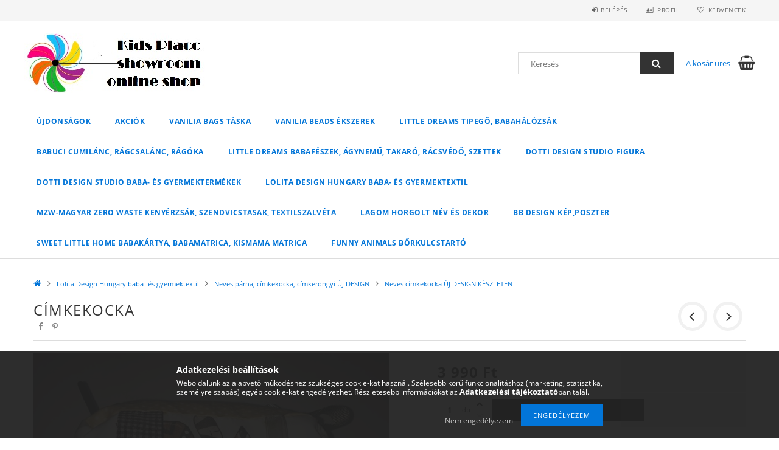

--- FILE ---
content_type: text/html; charset=UTF-8
request_url: http://kidsplacc.hu/spd/LDH_3506/Cimkekocka
body_size: 19563
content:
<!DOCTYPE html>
<html lang="hu">
<head>
    <meta content="width=device-width, initial-scale=1.0" name="viewport">
    <link rel="preload" href="http://kidsplacc.hu/!common_design/own/fonts/opensans/OpenSans-Bold.woff2" as="font" type="font/woff2" crossorigin>
    <link rel="preload" href="http://kidsplacc.hu/!common_design/own/fonts/opensans/OpenSans-Regular.woff2" as="font" type="font/woff2" crossorigin>
    <link rel="preload" href="http://kidsplacc.hu/!common_design/own/fonts/opensans/opensans.400.700.min.css" as="style">
    <link rel="stylesheet" href="http://kidsplacc.hu/!common_design/own/fonts/opensans/opensans.400.700.min.css" media="print" onload="this.media='all'">
    <noscript>
        <link rel="stylesheet" href="http://kidsplacc.hu/!common_design/own/fonts/opensans/opensans.400.700.min.css">
    </noscript>
    <meta charset="utf-8">
<meta name="description" content="Címkekocka, Kids Placc">
<meta name="robots" content="index, follow">
<meta http-equiv="X-UA-Compatible" content="IE=Edge">
<meta property="og:site_name" content="Kids Placc" />
<meta property="og:title" content="Címkekocka - Kids Placc">
<meta property="og:description" content="Címkekocka, Kids Placc">
<meta property="og:type" content="product">
<meta property="og:url" content="http://kidsplacc.hu/spd/LDH_3506/Cimkekocka">
<meta property="og:image" content="http://kidsplacc.hu/img/78736/LDH_3506/LDH_3506.jpg">
<meta name="mobile-web-app-capable" content="yes">
<meta name="apple-mobile-web-app-capable" content="yes">
<meta name="MobileOptimized" content="320">
<meta name="HandheldFriendly" content="true">

<title>Címkekocka - Kids Placc</title>


<script>
var service_type="shop";
var shop_url_main="http://kidsplacc.hu";
var actual_lang="hu";
var money_len="0";
var money_thousend=" ";
var money_dec=",";
var shop_id=78736;
var unas_design_url="http:"+"/"+"/"+"kidsplacc.hu"+"/"+"!common_design"+"/"+"base"+"/"+"001500"+"/";
var unas_design_code='001500';
var unas_base_design_code='1500';
var unas_design_ver=3;
var unas_design_subver=4;
var unas_shop_url='http://kidsplacc.hu';
var responsive="yes";
var config_plus=new Array();
config_plus['cart_redirect']=1;
config_plus['money_type']='Ft';
config_plus['money_type_display']='Ft';
var lang_text=new Array();

var UNAS = UNAS || {};
UNAS.shop={"base_url":'http://kidsplacc.hu',"domain":'kidsplacc.hu',"username":'kidsplacc.unas.hu',"id":78736,"lang":'hu',"currency_type":'Ft',"currency_code":'HUF',"currency_rate":'1',"currency_length":0,"base_currency_length":0,"canonical_url":'http://kidsplacc.hu/spd/LDH_3506/Cimkekocka'};
UNAS.design={"code":'001500',"page":'artdet'};
UNAS.api_auth="3c369579bc1891b2f2b71bf4b78b609e";
UNAS.customer={"email":'',"id":0,"group_id":0,"without_registration":0};
UNAS.shop["category_id"]="822890";
UNAS.shop["sku"]="LDH_3506";
UNAS.shop["product_id"]="200979162";
UNAS.shop["only_private_customer_can_purchase"] = false;
 

UNAS.text = {
    "button_overlay_close": `Bezár`,
    "popup_window": `Felugró ablak`,
    "list": `lista`,
    "updating_in_progress": `frissítés folyamatban`,
    "updated": `frissítve`,
    "is_opened": `megnyitva`,
    "is_closed": `bezárva`,
    "deleted": `törölve`,
    "consent_granted": `hozzájárulás megadva`,
    "consent_rejected": `hozzájárulás elutasítva`,
    "field_is_incorrect": `mező hibás`,
    "error_title": `Hiba!`,
    "product_variants": `termék változatok`,
    "product_added_to_cart": `A termék a kosárba került`,
    "product_added_to_cart_with_qty_problem": `A termékből csak [qty_added_to_cart] [qty_unit] került kosárba`,
    "product_removed_from_cart": `A termék törölve a kosárból`,
    "reg_title_name": `Név`,
    "reg_title_company_name": `Cégnév`,
    "number_of_items_in_cart": `Kosárban lévő tételek száma`,
    "cart_is_empty": `A kosár üres`,
    "cart_updated": `A kosár frissült`
};



UNAS.text["delete_from_favourites"]= `Törlés a kedvencek közül`;
UNAS.text["add_to_favourites"]= `Kedvencekhez`;






window.lazySizesConfig=window.lazySizesConfig || {};
window.lazySizesConfig.loadMode=1;
window.lazySizesConfig.loadHidden=false;

window.dataLayer = window.dataLayer || [];
function gtag(){dataLayer.push(arguments)};
gtag('js', new Date());
</script>

<script src="http://kidsplacc.hu/!common_packages/jquery/jquery-3.2.1.js?mod_time=1759314984"></script>
<script src="http://kidsplacc.hu/!common_packages/jquery/plugins/migrate/migrate.js?mod_time=1759314984"></script>
<script src="http://kidsplacc.hu/!common_packages/jquery/plugins/tippy/popper-2.4.4.min.js?mod_time=1759314984"></script>
<script src="http://kidsplacc.hu/!common_packages/jquery/plugins/tippy/tippy-bundle.umd.min.js?mod_time=1759314984"></script>
<script src="http://kidsplacc.hu/!common_packages/jquery/plugins/autocomplete/autocomplete.js?mod_time=1759314984"></script>
<script src="http://kidsplacc.hu/!common_packages/jquery/plugins/cookie/cookie.js?mod_time=1759314984"></script>
<script src="http://kidsplacc.hu/!common_packages/jquery/plugins/tools/tools-1.2.7.js?mod_time=1759314984"></script>
<script src="http://kidsplacc.hu/!common_packages/jquery/plugins/lazysizes/lazysizes.min.js?mod_time=1759314984"></script>
<script src="http://kidsplacc.hu/!common_packages/jquery/own/shop_common/exploded/common.js?mod_time=1764831093"></script>
<script src="http://kidsplacc.hu/!common_packages/jquery/own/shop_common/exploded/common_overlay.js?mod_time=1759314984"></script>
<script src="http://kidsplacc.hu/!common_packages/jquery/own/shop_common/exploded/common_shop_popup.js?mod_time=1759314984"></script>
<script src="http://kidsplacc.hu/!common_packages/jquery/own/shop_common/exploded/common_start_checkout.js?mod_time=1759314984"></script>
<script src="http://kidsplacc.hu/!common_packages/jquery/own/shop_common/exploded/design_1500.js?mod_time=1759314984"></script>
<script src="http://kidsplacc.hu/!common_packages/jquery/own/shop_common/exploded/function_change_address_on_order_methods.js?mod_time=1759314984"></script>
<script src="http://kidsplacc.hu/!common_packages/jquery/own/shop_common/exploded/function_check_password.js?mod_time=1759314984"></script>
<script src="http://kidsplacc.hu/!common_packages/jquery/own/shop_common/exploded/function_check_zip.js?mod_time=1767692285"></script>
<script src="http://kidsplacc.hu/!common_packages/jquery/own/shop_common/exploded/function_compare.js?mod_time=1759314984"></script>
<script src="http://kidsplacc.hu/!common_packages/jquery/own/shop_common/exploded/function_customer_addresses.js?mod_time=1759314984"></script>
<script src="http://kidsplacc.hu/!common_packages/jquery/own/shop_common/exploded/function_delivery_point_select.js?mod_time=1759314984"></script>
<script src="http://kidsplacc.hu/!common_packages/jquery/own/shop_common/exploded/function_favourites.js?mod_time=1759314984"></script>
<script src="http://kidsplacc.hu/!common_packages/jquery/own/shop_common/exploded/function_infinite_scroll.js?mod_time=1759314984"></script>
<script src="http://kidsplacc.hu/!common_packages/jquery/own/shop_common/exploded/function_language_and_currency_change.js?mod_time=1759314984"></script>
<script src="http://kidsplacc.hu/!common_packages/jquery/own/shop_common/exploded/function_param_filter.js?mod_time=1764233415"></script>
<script src="http://kidsplacc.hu/!common_packages/jquery/own/shop_common/exploded/function_postsale.js?mod_time=1759314984"></script>
<script src="http://kidsplacc.hu/!common_packages/jquery/own/shop_common/exploded/function_product_print.js?mod_time=1759314984"></script>
<script src="http://kidsplacc.hu/!common_packages/jquery/own/shop_common/exploded/function_product_subscription.js?mod_time=1759314984"></script>
<script src="http://kidsplacc.hu/!common_packages/jquery/own/shop_common/exploded/function_recommend.js?mod_time=1759314984"></script>
<script src="http://kidsplacc.hu/!common_packages/jquery/own/shop_common/exploded/function_saved_cards.js?mod_time=1759314984"></script>
<script src="http://kidsplacc.hu/!common_packages/jquery/own/shop_common/exploded/function_saved_filter_delete.js?mod_time=1759314984"></script>
<script src="http://kidsplacc.hu/!common_packages/jquery/own/shop_common/exploded/function_search_smart_placeholder.js?mod_time=1759314984"></script>
<script src="http://kidsplacc.hu/!common_packages/jquery/own/shop_common/exploded/function_vote.js?mod_time=1759314984"></script>
<script src="http://kidsplacc.hu/!common_packages/jquery/own/shop_common/exploded/page_cart.js?mod_time=1767791927"></script>
<script src="http://kidsplacc.hu/!common_packages/jquery/own/shop_common/exploded/page_customer_addresses.js?mod_time=1768291153"></script>
<script src="http://kidsplacc.hu/!common_packages/jquery/own/shop_common/exploded/page_order_checkout.js?mod_time=1759314984"></script>
<script src="http://kidsplacc.hu/!common_packages/jquery/own/shop_common/exploded/page_order_details.js?mod_time=1759314984"></script>
<script src="http://kidsplacc.hu/!common_packages/jquery/own/shop_common/exploded/page_order_methods.js?mod_time=1760086915"></script>
<script src="http://kidsplacc.hu/!common_packages/jquery/own/shop_common/exploded/page_order_return.js?mod_time=1759314984"></script>
<script src="http://kidsplacc.hu/!common_packages/jquery/own/shop_common/exploded/page_order_send.js?mod_time=1759314984"></script>
<script src="http://kidsplacc.hu/!common_packages/jquery/own/shop_common/exploded/page_order_subscriptions.js?mod_time=1759314984"></script>
<script src="http://kidsplacc.hu/!common_packages/jquery/own/shop_common/exploded/page_order_verification.js?mod_time=1759314984"></script>
<script src="http://kidsplacc.hu/!common_packages/jquery/own/shop_common/exploded/page_product_details.js?mod_time=1759314984"></script>
<script src="http://kidsplacc.hu/!common_packages/jquery/own/shop_common/exploded/page_product_list.js?mod_time=1759314984"></script>
<script src="http://kidsplacc.hu/!common_packages/jquery/own/shop_common/exploded/page_product_reviews.js?mod_time=1759314984"></script>
<script src="http://kidsplacc.hu/!common_packages/jquery/own/shop_common/exploded/page_reg.js?mod_time=1759314984"></script>
<script src="http://kidsplacc.hu/!common_packages/jquery/plugins/hoverintent/hoverintent.js?mod_time=1759314984"></script>
<script src="http://kidsplacc.hu/!common_packages/jquery/own/shop_tooltip/shop_tooltip.js?mod_time=1759314984"></script>
<script src="http://kidsplacc.hu/!common_packages/jquery/plugins/responsive_menu/responsive_menu-unas.js?mod_time=1759314984"></script>
<script src="http://kidsplacc.hu/!common_packages/jquery/plugins/slick/slick.js?mod_time=1759314984"></script>
<script src="http://kidsplacc.hu/!common_packages/jquery/plugins/perfectscrollbar/perfect-scrollbar.jquery.min.js?mod_time=1759314984"></script>
<script src="http://kidsplacc.hu/!common_packages/jquery/plugins/photoswipe/photoswipe.min.js?mod_time=1759314984"></script>
<script src="http://kidsplacc.hu/!common_packages/jquery/plugins/photoswipe/photoswipe-ui-default.min.js?mod_time=1759314984"></script>

<link href="http://kidsplacc.hu/!common_packages/jquery/plugins/autocomplete/autocomplete.css?mod_time=1759314984" rel="stylesheet" type="text/css">
<link href="http://kidsplacc.hu/!common_design/base/001500/css/common.css?mod_time=1763385135" rel="stylesheet" type="text/css">
<link href="http://kidsplacc.hu/!common_design/base/001500/css/page_artdet_1.css?mod_time=1759314986" rel="stylesheet" type="text/css">

<link href="http://kidsplacc.hu/spd/LDH_3506/Cimkekocka" rel="canonical">
    <link id="favicon-32x32" rel="icon" type="image/png" href="http://kidsplacc.hu/!common_design/own/image/favicon_32x32.png" sizes="32x32">
    <link id="favicon-192x192" rel="icon" type="image/png" href="http://kidsplacc.hu/!common_design/own/image/favicon_192x192.png" sizes="192x192">
            <link rel="apple-touch-icon" href="http://kidsplacc.hu/!common_design/own/image/favicon_32x32.png" sizes="32x32">
        <link rel="apple-touch-icon" href="http://kidsplacc.hu/!common_design/own/image/favicon_192x192.png" sizes="192x192">
        <script>
        var google_consent=1;
    
        gtag('consent', 'default', {
           'ad_storage': 'denied',
           'ad_user_data': 'denied',
           'ad_personalization': 'denied',
           'analytics_storage': 'denied',
           'functionality_storage': 'denied',
           'personalization_storage': 'denied',
           'security_storage': 'granted'
        });

    
        gtag('consent', 'update', {
           'ad_storage': 'denied',
           'ad_user_data': 'denied',
           'ad_personalization': 'denied',
           'analytics_storage': 'denied',
           'functionality_storage': 'denied',
           'personalization_storage': 'denied',
           'security_storage': 'granted'
        });

        </script>
    
    
    
    



    
        <style>
        
            
                .header_logo_img-container img {
                    position: absolute;
                    left: 0;
                    right: 0;
                    bottom: 0;
                    top: 0;
                }
                .header_logo_1_img-wrapper {
                    padding-top: calc(99 / 297 * 100%);
                    position: relative;
                }
                .header_logo_img-wrap-1 {
                    max-width: 100%;
                    width: 297px;
                    margin: 0 auto;
                }
                
                    @media (max-width: 1023.8px) {
                        .header_logo_1_img-wrapper {
                            padding-top: calc(99 / 297 * 100%);
                        }
                        .header_logo_img-wrap-1 {
                            width: 297px;
                        }
                    }
                
                
                    @media (max-width: 767.8px){
                        .header_logo_1_img-wrapper {
                            padding-top: calc(99 / 297 * 100%);
                        }
                        .header_logo_img-wrap-1 {
                            width: 297px;
                        }
                    }
                
                
                    @media (max-width: 479.8px){
                        .header_logo_1_img-wrapper {
                            padding-top: calc(50 / 149 * 100%);
                        }
                        .header_logo_img-wrap-1 {
                            width: 149px;
                        }
                    }
                
            
        
    </style>
    

    


</head>

<body class='design_ver3 design_subver1 design_subver2 design_subver3 design_subver4' id="ud_shop_artdet">
    <div id="fb-root"></div>
    <script>
        window.fbAsyncInit = function() {
            FB.init({
                xfbml            : true,
                version          : 'v22.0'
            });
        };
    </script>
    <script async defer crossorigin="anonymous" src="https://connect.facebook.net/hu_HU/sdk.js"></script>
    <div id="image_to_cart" style="display:none; position:absolute; z-index:100000;"></div>
<div class="overlay_common overlay_warning" id="overlay_cart_add"></div>
<script>$(document).ready(function(){ overlay_init("cart_add",{"onBeforeLoad":false}); });</script>
<div id="overlay_login_outer"></div>	
	<script>
	$(document).ready(function(){
	    var login_redir_init="";

		$("#overlay_login_outer").overlay({
			onBeforeLoad: function() {
                var login_redir_temp=login_redir_init;
                if (login_redir_act!="") {
                    login_redir_temp=login_redir_act;
                    login_redir_act="";
                }

									$.ajax({
						type: "GET",
						async: true,
						url: "http://kidsplacc.hu/shop_ajax/ajax_popup_login.php",
						data: {
							shop_id:"78736",
							lang_master:"hu",
                            login_redir:login_redir_temp,
							explicit:"ok",
							get_ajax:"1"
						},
						success: function(data){
							$("#overlay_login_outer").html(data);
							if (unas_design_ver >= 5) $("#overlay_login_outer").modal('show');
							$('#overlay_login1 input[name=shop_pass_login]').keypress(function(e) {
								var code = e.keyCode ? e.keyCode : e.which;
								if(code.toString() == 13) {		
									document.form_login_overlay.submit();		
								}	
							});	
						}
					});
								},
			top: 50,
			mask: {
	color: "#000000",
	loadSpeed: 200,
	maskId: "exposeMaskOverlay",
	opacity: 0.7
},
			closeOnClick: (config_plus['overlay_close_on_click_forced'] === 1),
			onClose: function(event, overlayIndex) {
				$("#login_redir").val("");
			},
			load: false
		});
		
			});
	function overlay_login() {
		$(document).ready(function(){
			$("#overlay_login_outer").overlay().load();
		});
	}
	function overlay_login_remind() {
        if (unas_design_ver >= 5) {
            $("#overlay_remind").overlay().load();
        } else {
            $(document).ready(function () {
                $("#overlay_login_outer").overlay().close();
                setTimeout('$("#overlay_remind").overlay().load();', 250);
            });
        }
	}

    var login_redir_act="";
    function overlay_login_redir(redir) {
        login_redir_act=redir;
        $("#overlay_login_outer").overlay().load();
    }
	</script>  
	<div class="overlay_common overlay_info" id="overlay_remind"></div>
<script>$(document).ready(function(){ overlay_init("remind",[]); });</script>

	<script>
    	function overlay_login_error_remind() {
		$(document).ready(function(){
			load_login=0;
			$("#overlay_error").overlay().close();
			setTimeout('$("#overlay_remind").overlay().load();', 250);	
		});
	}
	</script>  
	<div class="overlay_common overlay_info" id="overlay_newsletter"></div>
<script>$(document).ready(function(){ overlay_init("newsletter",[]); });</script>

<script>
function overlay_newsletter() {
    $(document).ready(function(){
        $("#overlay_newsletter").overlay().load();
    });
}
</script>
<div class="overlay_common overlay_error" id="overlay_script"></div>
<script>$(document).ready(function(){ overlay_init("script",[]); });</script>
    <script>
    $(document).ready(function() {
        $.ajax({
            type: "GET",
            url: "http://kidsplacc.hu/shop_ajax/ajax_stat.php",
            data: {master_shop_id:"78736",get_ajax:"1"}
        });
    });
    </script>
    
<div id="responsive_cat_menu"><div id="responsive_cat_menu_content"><script>var responsive_menu='$(\'#responsive_cat_menu ul\').responsive_menu({ajax_type: "GET",ajax_param_str: "cat_key|aktcat",ajax_url: "http://kidsplacc.hu/shop_ajax/ajax_box_cat.php",ajax_data: "master_shop_id=78736&lang_master=hu&get_ajax=1&type=responsive_call&box_var_name=shop_cat&box_var_already=no&box_var_responsive=yes&box_var_section=content&box_var_highlight=yes&box_var_type=normal&box_var_multilevel_id=responsive_cat_menu",menu_id: "responsive_cat_menu"});'; </script><div class="responsive_menu"><div class="responsive_menu_nav"><div class="responsive_menu_navtop"><div class="responsive_menu_back "></div><div class="responsive_menu_title ">&nbsp;</div><div class="responsive_menu_close "></div></div><div class="responsive_menu_navbottom"></div></div><div class="responsive_menu_content"><ul style="display:none;"><li><a href="http://kidsplacc.hu/shop_artspec.php?artspec=2" class="text_small">Újdonságok</a></li><li><a href="http://kidsplacc.hu/shop_artspec.php?artspec=1" class="text_small">Akciók</a></li><li><span class="ajax_param">693860|822890</span><a href="http://kidsplacc.hu/spl/693860/Vanilia-Bags-taska" class="text_small resp_clickable" onclick="return false;">Vanilia Bags táska</a></li><li><div class="next_level_arrow"></div><span class="ajax_param">883573|822890</span><a href="http://kidsplacc.hu/sct/883573/Vanilia-Beads-ekszerek" class="text_small has_child resp_clickable" onclick="return false;">Vanilia Beads ékszerek</a></li><li><div class="next_level_arrow"></div><span class="ajax_param">583557|822890</span><a href="http://kidsplacc.hu/sct/583557/Little-Dreams-tipego-babahalozsak" class="text_small has_child resp_clickable" onclick="return false;">Little Dreams tipegő, babahálózsák</a></li><li><div class="next_level_arrow"></div><span class="ajax_param">486378|822890</span><a href="http://kidsplacc.hu/sct/486378/Babuci-cumilanc-ragcsalanc-ragoka" class="text_small has_child resp_clickable" onclick="return false;">Babuci cumilánc, rágcsalánc, rágóka</a></li><li><div class="next_level_arrow"></div><span class="ajax_param">141128|822890</span><a href="http://kidsplacc.hu/sct/141128/Little-Dreams-babafeszek-agynemu-takaro-racsvedo-s" class="text_small has_child resp_clickable" onclick="return false;">Little Dreams babafészek, ágynemű, takaró, rácsvédő, szettek</a></li><li><div class="next_level_arrow"></div><span class="ajax_param">251301|822890</span><a href="http://kidsplacc.hu/sct/251301/Dotti-Design-Studio-figura" class="text_small has_child resp_clickable" onclick="return false;">Dotti Design Studio figura</a></li><li><div class="next_level_arrow"></div><span class="ajax_param">773782|822890</span><a href="http://kidsplacc.hu/sct/773782/Dotti-Design-Studio-baba-es-gyermektermekek" class="text_small has_child resp_clickable" onclick="return false;">Dotti Design Studio baba- és gyermektermékek</a></li><li class="active_menu"><div class="next_level_arrow"></div><span class="ajax_param">169904|822890</span><a href="http://kidsplacc.hu/sct/169904/Lolita-Design-Hungary-baba-es-gyermektextil" class="text_small has_child resp_clickable" onclick="return false;">Lolita Design Hungary baba- és gyermektextil</a></li><li><div class="next_level_arrow"></div><span class="ajax_param">779327|822890</span><a href="http://kidsplacc.hu/sct/779327/MZW-Magyar-Zero-Waste-kenyerzsak-szendvicstasak-te" class="text_small has_child resp_clickable" onclick="return false;">MZW-Magyar Zero Waste kenyérzsák, szendvicstasak, textilszalvéta</a></li><li><span class="ajax_param">392620|822890</span><a href="http://kidsplacc.hu/spl/392620/Lagom-horgolt-nev-es-dekor" class="text_small resp_clickable" onclick="return false;">Lagom horgolt név és dekor</a></li><li><div class="next_level_arrow"></div><span class="ajax_param">265579|822890</span><a href="http://kidsplacc.hu/sct/265579/BB-Design-kepposzter" class="text_small has_child resp_clickable" onclick="return false;">BB Design kép,poszter</a></li><li><span class="ajax_param">497100|822890</span><a href="http://kidsplacc.hu/spl/497100/Sweet-Little-Home-babakartya-babamatrica-kismama-m" class="text_small resp_clickable" onclick="return false;">Sweet Little Home babakártya, babamatrica, kismama matrica</a></li><li><span class="ajax_param">532791|822890</span><a href="http://kidsplacc.hu/spl/532791/Funny-Animals-borkulcstarto" class="text_small resp_clickable" onclick="return false;">Funny Animals bőrkulcstartó</a></li></ul></div></div></div></div>

<div id="container">
	

    <div id="header">
    	<div id="header_top">
        	<div id="header_top_wrap" class="row">
                <div id="money_lang" class="col-sm-4">                  
                    <div id="lang"></div>
                    <div id="money"></div>
                    <div class="clear_fix"></div>
                </div>
                <div class="col-sm-2"></div>
                <div id="header_menu" class="col-sm-6">
                	<ul class="list-inline">
	                    <li class="list-inline-item login">
    
        
            
                <script>
                    function overlay_login() {
                        $(document).ready(function(){
                            $("#overlay_login_outer").overlay().load();
                        });
                    }
                </script>
                <a href="javascript:overlay_login();" class="menu_login">Belépés</a>
            

            
        

        

        

        

    
</li>
        	            <li class="list-inline-item profil"><a href="http://kidsplacc.hu/shop_order_track.php">Profil</a></li>
                        <li class="list-inline-item fav"><a href="http://kidsplacc.hu/shop_order_track.php?tab=favourites">Kedvencek</a></li>
                        <li class="list-inline-item saved_filters"></li>
                        <li class="list-inline-item compare"></li>
                    </ul>
                </div>
                <div class="clear_fix"></div>
        	</div>
        </div>
        
    	<div id="header_content">
        	<div id="header_content_wrap">
                <div id="logo">



    

    
        <div id="header_logo_img" class="js-element header_logo_img-container" data-element-name="header_logo">
            
                
                    <div class="header_logo_img-wrap header_logo_img-wrap-1">
                        <div class="header_logo_1_img-wrapper">
                            <a href="http://kidsplacc.hu/">
                            <picture>
                                
                                <source media="(max-width: 479.8px)" srcset="http://kidsplacc.hu/!common_design/custom/kidsplacc.unas.hu/element/layout_hu_header_logo-300x100_1_small.jpg?time=1642529080, http://kidsplacc.hu/!common_design/custom/kidsplacc.unas.hu/element/layout_hu_header_logo-300x100_1_small_retina.jpg?time=1642529080 2x">
                                <source media="(max-width: 767.8px)" srcset="http://kidsplacc.hu/!common_design/custom/kidsplacc.unas.hu/element/layout_hu_header_logo-300x100_1_default.jpg?time=1642529080, http://kidsplacc.hu/!common_design/custom/kidsplacc.unas.hu/element/layout_hu_header_logo-300x100_1_default_retina.jpg?time=1642529080 2x">
                                <source media="(max-width: 1023.8px)" srcset="http://kidsplacc.hu/!common_design/custom/kidsplacc.unas.hu/element/layout_hu_header_logo-300x100_1_default.jpg?time=1642529080, http://kidsplacc.hu/!common_design/custom/kidsplacc.unas.hu/element/layout_hu_header_logo-300x100_1_default_retina.jpg?time=1642529080 2x">
                                <img fetchpriority="high" width="297" height="99"
                                     src="http://kidsplacc.hu/!common_design/custom/kidsplacc.unas.hu/element/layout_hu_header_logo-300x100_1_default.jpg?time=1642529080" alt="Kids Placc"
                                     
                                     srcset="http://kidsplacc.hu/!common_design/custom/kidsplacc.unas.hu/element/layout_hu_header_logo-300x100_1_default_retina.jpg?time=1642529080 2x"
                                     
                                >
                            </picture>
                            </a>
                        </div>
                    </div>
                
                
            
        </div>
    

</div>
                <div id="header_banner"></div>
                <div id="header_content_right">
	                <div id="search"><div id="box_search_content" class="box_content browser-is-chrome">
    <form name="form_include_search" id="form_include_search" action="http://kidsplacc.hu/shop_search.php" method="get">
        <div class="box_search_field">
            <input data-stay-visible-breakpoint="1000" name="search" id="box_search_input" type="text" pattern=".{3,100}"
                   maxlength="100" class="text_small ac_input js-search-input" title="Hosszabb kereső kifejezést írjon be!"
                   placeholder="Keresés" autocomplete="off"
                   required
            >
        </div>
        <button class="box_search_button fa fa-search" type="submit" title="Keresés"></button>
    </form>
</div>
<script>
/* CHECK SEARCH INPUT CONTENT  */
function checkForInput(element) {
    let thisEl = $(element);
    let tmpval = thisEl.val();
    thisEl.toggleClass('not-empty', tmpval.length >= 1);
    thisEl.toggleClass('search-enable', tmpval.length >= 3);
}
/* CHECK SEARCH INPUT CONTENT  */
$('#box_search_input').on('blur change keyup', function() {
    checkForInput(this);
});
</script>
<script>
    $(document).ready(function(){
        $(document).on('smartSearchInputLoseFocus', function(){
            if ($('.js-search-smart-autocomplete').length>0) {
                setTimeout(function () {
                    let height = $(window).height() - ($('.js-search-smart-autocomplete').offset().top - $(window).scrollTop()) - 20;
                    $('.search-smart-autocomplete').css('max-height', height + 'px');
                }, 300);
            }
        });
    });
</script></div>
                    <div id="cart"><div id='box_cart_content' class='box_content'>




<div id="box_cart_content_full">
    <div class='box_cart_item'>
        <a href="http://kidsplacc.hu/shop_cart.php">
    
                
    
                
                    <span class='box_cart_empty'>A kosár üres</span>
                    
                
    
        </a>
    </div>
    
    	
    
</div>


<div class="box_cart_itemlist">
    
    <div class="box_cart_itemlist_list">
        
    </div>
    
    
    <div class="box_cart_sum_row">
        
            <div class='box_cart_price_label'>Összesen:</div>
        
        
            <div class='box_cart_price'><span class='text_color_fault'>0 Ft</span></div>
        
        <div class='clear_fix'></div>
	</div>

    
    <div class='box_cart_button'><input name="Button" type="button" value="Megrendelés" onclick="location.href='http://kidsplacc.hu/shop_cart.php'"></div>
    
    
</div>



</div>


    <script>
        $("#box_cart_content_full").click(function() {
            document.location.href="http://kidsplacc.hu/shop_cart.php";
        });
		$(document).ready (function() {
			$('#cart').hoverIntent({
                over: function () {
                    $(this).find('.box_cart_itemlist').stop(true).slideDown(400, function () {
                        $('.box_cart_itemlist_list').perfectScrollbar();
                    });
                },
                out: function () {
                    $(this).find('.box_cart_itemlist').slideUp(400);
                },
                interval: 100,
                sensitivity: 6,
                timeout: 1000
            });
		});
    </script>
</div>
                </div>
                <div class="clear_fix"></div>
        	</div>
        </div>	
        
        <div id="header_bottom">
        	<div id="header_bottom_wrap">
            	<ul id="mainmenu">
                	
<li class="catmenu_spec" data-id="new">
    <a href="http://kidsplacc.hu/shop_artspec.php?artspec=2">Újdonságok</a>

    
</li>

<li class="catmenu_spec" data-id="akcio">
    <a href="http://kidsplacc.hu/shop_artspec.php?artspec=1">Akciók</a>

    
</li>

<li data-id="693860">
    <a href="http://kidsplacc.hu/spl/693860/Vanilia-Bags-taska">Vanilia Bags táska</a>

    
</li>

<li data-id="883573">
    <a href="http://kidsplacc.hu/sct/883573/Vanilia-Beads-ekszerek">Vanilia Beads ékszerek</a>

    
	<div class="catmenu_lvl2_outer">
        <ul class="catmenu_lvl2 ">
        	
	
	<li data-id="100069">
    	<a href="http://kidsplacc.hu/spl/100069/Asvanykarkoto">Ásványkarkötő </a>
		
	</li>
	
	<li data-id="221778">
    	<a href="http://kidsplacc.hu/spl/221778/Asvanykarkoto-charmmal">Ásványkarkötő charmmal</a>
		
	</li>
	
	<li data-id="778208">
    	<a href="http://kidsplacc.hu/spl/778208/Asvanykarkoto-strasszal">Ásványkarkötő strasszal</a>
		
	</li>
	
	<li data-id="553548">
    	<a href="http://kidsplacc.hu/spl/553548/Asvanykarkoto-femdisszel">Ásványkarkötő fémdísszel</a>
		
	</li>
	
	<li data-id="815766">
    	<a href="http://kidsplacc.hu/spl/815766/Asvanykarkoto-gyermekeknek">Ásványkarkötő gyermekeknek</a>
		
	</li>
	
	<li data-id="734128">
    	<a href="http://kidsplacc.hu/spl/734128/Preciosa-gyongyos-nyaklanc">Preciosa gyöngyös nyaklánc</a>
		
	</li>
	
	<li data-id="181791">
    	<a href="http://kidsplacc.hu/spl/181791/Preciosa-gyongyos-nyaklanc-fulbevalo-ekszerszett">Preciosa gyöngyös nyaklánc fülbevaló ékszerszett</a>
		
	</li>
	
	<li data-id="919640">
    	<a href="http://kidsplacc.hu/spl/919640/Preciosa-gyongyos-karkoto">Preciosa gyöngyös karkötő</a>
		
	</li>
	
	<li data-id="471360">
    	<a href="http://kidsplacc.hu/spl/471360/Preciosa-gyongy-karkoto-fulbevalo-ekszerszett">Preciosa gyöngy karkötő fülbevaló ékszerszett</a>
		
	</li>
	
	<li data-id="989248">
    	<a href="http://kidsplacc.hu/spl/989248/Preciosa-gyongyos-fulbevalo">Preciosa gyöngyös fülbevaló</a>
		
	</li>
	

        </ul>
        
	</div>
    
</li>

<li data-id="583557">
    <a href="http://kidsplacc.hu/sct/583557/Little-Dreams-tipego-babahalozsak">Little Dreams tipegő, babahálózsák</a>

    
	<div class="catmenu_lvl2_outer">
        <ul class="catmenu_lvl2 ">
        	
	
	<li data-id="935153">
    	<a href="http://kidsplacc.hu/spl/935153/Atmeneti-tipego-alvozsak">Átmeneti tipegő, alvózsák</a>
		
	</li>
	
	<li data-id="933899">
    	<a href="http://kidsplacc.hu/spl/933899/Vastag-tipego-alvozsak">Vastag tipegő, alvózsák</a>
		
	</li>
	
	<li data-id="228171">
    	<a href="http://kidsplacc.hu/spl/228171/Extra-vastag-tipego-alvozsak">Extra vastag tipegő, alvózsák</a>
		
	</li>
	
	<li data-id="435744">
    	<a href="http://kidsplacc.hu/spl/435744/Vastag-babahalozsak">Vastag babahálózsák</a>
		
	</li>
	
	<li data-id="623699">
    	<a href="http://kidsplacc.hu/spl/623699/Extra-vastag-babahalozsak">Extra vastag babahálózsák</a>
		
	</li>
	

        </ul>
        
	</div>
    
</li>

<li data-id="486378">
    <a href="http://kidsplacc.hu/sct/486378/Babuci-cumilanc-ragcsalanc-ragoka">Babuci cumilánc, rágcsalánc, rágóka</a>

    
	<div class="catmenu_lvl2_outer">
        <ul class="catmenu_lvl2 ">
        	
	
	<li data-id="422712">
    	<a href="http://kidsplacc.hu/spl/422712/Cumi-es-ragcsalanc-rendelheto-neves-kivitelben">Cumi-és rágcsalánc rendelhető neves kivitelben</a>
		
	</li>
	
	<li data-id="141809">
    	<a href="http://kidsplacc.hu/spl/141809/Cumi-es-ragcsalanc-nev-nelkuli-kivitelben">Cumi- és rágcsalánc név nélküli kivitelben</a>
		
	</li>
	
	<li data-id="838638">
    	<a href="http://kidsplacc.hu/spl/838638/Szilikonragoka-es-cumiadapter">Szilikonrágóka és cumiadapter</a>
		
	</li>
	
	<li data-id="487496">
    	<a href="http://kidsplacc.hu/spl/487496/Szilikon-maroklanc">Szilikon maroklánc</a>
		
	</li>
	
	<li data-id="666243">
    	<a href="http://kidsplacc.hu/spl/666243/Hajpant">Hajpánt</a>
		
	</li>
	
	<li data-id="688479">
    	<a href="http://kidsplacc.hu/spl/688479/Szulinapi-body">Szülinapi body</a>
		
	</li>
	

        </ul>
        
	</div>
    
</li>

<li data-id="141128">
    <a href="http://kidsplacc.hu/sct/141128/Little-Dreams-babafeszek-agynemu-takaro-racsvedo-s">Little Dreams babafészek, ágynemű, takaró, rácsvédő, szettek</a>

    
	<div class="catmenu_lvl2_outer">
        <ul class="catmenu_lvl2 ">
        	
	
	<li data-id="859488">
    	<a href="http://kidsplacc.hu/sct/859488/Takaropledhalozsak">Takaró,pléd,hálózsák</a>
		


<ul class="catmenu_lvl3"> 
	
	<li data-id="910292">
    	<a href="http://kidsplacc.hu/spl/910292/Minky-okotex-pamut-takaro">Minky-ökotex pamut takaró</a>
	</li>
	
	<li data-id="746681">
    	<a href="http://kidsplacc.hu/spl/746681/Nyari-tetra-takaro">Nyári tetra takaró</a>
	</li>
	
	<li data-id="870784">
    	<a href="http://kidsplacc.hu/spl/870784/Nyari-gauze-vekony-takaro">Nyári gauze vékony takaró</a>
	</li>
	
	<li data-id="135818">
    	<a href="http://kidsplacc.hu/spl/135818/Wellsoft-pamut-takaro">Wellsoft-pamut takaró</a>
	</li>
	
	<li data-id="753900">
    	<a href="http://kidsplacc.hu/spl/753900/Bambino-takaro">Bambino takaró</a>
	</li>
	
    
    <li class="catmenu_more"><a href="http://kidsplacc.hu/sct/859488/Takaropledhalozsak">Több</a></li>
    

</ul>

	</li>
	
	<li data-id="153333">
    	<a href="http://kidsplacc.hu/sct/153333/Babafeszek-racsvedo-baldachin">Babafészek, rácsvédő, baldachin</a>
		


<ul class="catmenu_lvl3"> 
	
	<li data-id="250512">
    	<a href="http://kidsplacc.hu/spl/250512/Racsvedo-szoptatos-parna-szoptatos-kezparna">Rácsvédő, szoptatós párna, szoptatós kézpárna</a>
	</li>
	
	<li data-id="285336">
    	<a href="http://kidsplacc.hu/spl/285336/Babaszobaszettek">Babaszobaszettek</a>
	</li>
	
	<li data-id="427153">
    	<a href="http://kidsplacc.hu/spl/427153/Babafeszek">Babafészek</a>
	</li>
	
    

</ul>

	</li>
	
	<li data-id="237450">
    	<a href="http://kidsplacc.hu/sct/237450/Agynemu-szett-paplan-parna-szett">Ágynemű szett, paplan-párna szett</a>
		


<ul class="catmenu_lvl3"> 
	
	<li data-id="727460">
    	<a href="http://kidsplacc.hu/spl/727460/Kisgyermek-agynemuszett">Kisgyermek ágyneműszett</a>
	</li>
	
	<li data-id="325523">
    	<a href="http://kidsplacc.hu/spl/325523/Paplan-parna-szett">Paplan-párna szett</a>
	</li>
	
	<li data-id="887799">
    	<a href="http://kidsplacc.hu/sct/887799/Babaagynemuszett">Babaágyneműszett</a>
	</li>
	
    

</ul>

	</li>
	

        </ul>
        
	</div>
    
</li>

<li data-id="251301">
    <a href="http://kidsplacc.hu/sct/251301/Dotti-Design-Studio-figura">Dotti Design Studio figura</a>

    
	<div class="catmenu_lvl2_outer">
        <ul class="catmenu_lvl2 ">
        	
	
	<li data-id="291045">
    	<a href="http://kidsplacc.hu/spl/291045/Dolly-baba">Dolly baba</a>
		
	</li>
	
	<li data-id="701724">
    	<a href="http://kidsplacc.hu/spl/701724/Finessy-roka">Finessy róka</a>
		
	</li>
	
	<li data-id="401205">
    	<a href="http://kidsplacc.hu/spl/401205/Slowy-lajhar-Funky-majom-figura">Slowy lajhár, Funky majom figura</a>
		
	</li>
	
	<li data-id="657929">
    	<a href="http://kidsplacc.hu/spl/657929/Daxly-tacsko-es-kutya-figura">Daxly tacskó és kutya figura</a>
		
	</li>
	
	<li data-id="348482">
    	<a href="http://kidsplacc.hu/spl/348482/Foxy-roka-figura">Foxy róka figura</a>
		
	</li>
	
	<li data-id="826051">
    	<a href="http://kidsplacc.hu/spl/826051/Hedy-suni-Frogy-beka-figura">Hedy süni, Frogy béka figura</a>
		
	</li>
	
	<li data-id="586018">
    	<a href="http://kidsplacc.hu/spl/586018/Pinky-flamingo-Lily-liba-figura">Pinky flamingó, Lily liba figura</a>
		
	</li>
	
	<li data-id="135185">
    	<a href="http://kidsplacc.hu/spl/135185/Dreamy-alommano">Dreamy álommanó</a>
		
	</li>
	
	<li data-id="105212">
    	<a href="http://kidsplacc.hu/spl/105212/LouLou-allatos-figurak">LouLou állatos figurák</a>
		
	</li>
	
	<li data-id="519150">
    	<a href="http://kidsplacc.hu/spl/519150/Bunny-maroknyuszi-figura">Bunny maroknyuszi figura</a>
		
	</li>
	
	<li data-id="416906">
    	<a href="http://kidsplacc.hu/spl/416906/Monsty-gondevo-mano-figura">Monsty gondevő manó figura</a>
		
	</li>
	
	<li data-id="176555">
    	<a href="http://kidsplacc.hu/spl/176555/Tuto-teknos-Baly-balna-figura">Tuto teknős, Baly bálna figura</a>
		
	</li>
	
	<li data-id="397201">
    	<a href="http://kidsplacc.hu/spl/397201/Stego-dino-Koko-krokodil-figura">Stego dinó, Koko krokodil figura</a>
		
	</li>
	
	<li data-id="957247">
    	<a href="http://kidsplacc.hu/spl/957247/Momo-allatos-figurak">Momo állatos figurák</a>
		
	</li>
	
	<li data-id="570031">
    	<a href="http://kidsplacc.hu/spl/570031/Mondy-allatos-figurak">Mondy állatos figurák</a>
		
	</li>
	
	<li data-id="389403">
    	<a href="http://kidsplacc.hu/spl/389403/Mindy-allatos-figurak">Mindy állatos figurák</a>
		
	</li>
	
	<li data-id="313622">
    	<a href="http://kidsplacc.hu/spl/313622/Rattly-csorgo-figurak">Rattly csörgő figurák</a>
		
	</li>
	
	<li data-id="337757">
    	<a href="http://kidsplacc.hu/spl/337757/Rendelheto-figurak">Rendelhető figurák</a>
		
	</li>
	
	<li data-id="131322">
    	<a href="http://kidsplacc.hu/spl/131322/Formaparna">Formapárna</a>
		
	</li>
	

        </ul>
        
	</div>
    
</li>

<li data-id="773782">
    <a href="http://kidsplacc.hu/sct/773782/Dotti-Design-Studio-baba-es-gyermektermekek">Dotti Design Studio baba- és gyermektermékek</a>

    
	<div class="catmenu_lvl2_outer">
        <ul class="catmenu_lvl2 ">
        	
	
	<li data-id="524554">
    	<a href="http://kidsplacc.hu/spl/524554/Kiskonyvborito-vagy-oltasi-konyvborito">Kiskönyvborító vagy oltási könyvborító</a>
		
	</li>
	
	<li data-id="846998">
    	<a href="http://kidsplacc.hu/spl/846998/Pelenkazo-neszeszer">Pelenkázó neszeszer</a>
		
	</li>
	
	<li data-id="597907">
    	<a href="http://kidsplacc.hu/spl/597907/Pelusneszi-es-kiskonyvborito-szettben">Pelusneszi és kiskönyvborító szettben</a>
		
	</li>
	
	<li data-id="991689">
    	<a href="http://kidsplacc.hu/spl/991689/Soparna">Sópárna</a>
		
	</li>
	
	<li data-id="935953">
    	<a href="http://kidsplacc.hu/spl/935953/Szundikendo-allatos">Szundikendő állatos</a>
		
	</li>
	
	<li data-id="860611">
    	<a href="http://kidsplacc.hu/spl/860611/Szundikendo-allatos-minky">Szundikendő állatos minky</a>
		
	</li>
	
	<li data-id="241961">
    	<a href="http://kidsplacc.hu/spl/241961/Nyusziful-textilragoka">Nyuszifül textilrágóka</a>
		
	</li>
	
	<li data-id="910133">
    	<a href="http://kidsplacc.hu/spl/910133/Cimkekocka-allatos">Címkekocka állatos</a>
		
	</li>
	
	<li data-id="735588">
    	<a href="http://kidsplacc.hu/spl/735588/Cimkerongyi-allatos">Címkerongyi állatos</a>
		
	</li>
	
	<li data-id="994790">
    	<a href="http://kidsplacc.hu/spl/994790/Cimkerongyi-allatos-nagy-minky">Címkerongyi állatos nagy minky</a>
		
	</li>
	
	<li data-id="710173">
    	<a href="http://kidsplacc.hu/spl/710173/Parna-allatos">Párna állatos</a>
		
	</li>
	
	<li data-id="120821">
    	<a href="http://kidsplacc.hu/spl/120821/Oviszsak-es-tornazsak">Oviszsák és tornazsák</a>
		
	</li>
	
	<li data-id="626451">
    	<a href="http://kidsplacc.hu/spl/626451/Ulesbetet-babakocsiba-bebihordozoba-autos-ulesbe">Ülésbetét babakocsiba, bébihordozóba, autós ülésbe</a>
		
	</li>
	
	<li data-id="543097">
    	<a href="http://kidsplacc.hu/spl/543097/Uti-pelenkazo-alatet">Úti pelenkázó alátét</a>
		
	</li>
	
	<li data-id="614344">
    	<a href="http://kidsplacc.hu/spl/614344/Nyakparna-ovvedo">Nyakpárna, övvédő</a>
		
	</li>
	
	<li data-id="669389">
    	<a href="http://kidsplacc.hu/spl/669389/Indiansator-jatszoszonyeg-Brick-Bag-Brick-Cubic">Indiánsátor, játszószőnyeg, Brick-Bag, Brick-Cubic</a>
		
	</li>
	
	<li data-id="217305">
    	<a href="http://kidsplacc.hu/spl/217305/Babzsakfotel-mega-felhoparna">Babzsákfotel, mega felhőpárna</a>
		
	</li>
	
	<li data-id="526247">
    	<a href="http://kidsplacc.hu/spl/526247/Capas-labzsak">Cápás lábzsák</a>
		
	</li>
	
	<li data-id="177641">
    	<a href="http://kidsplacc.hu/spl/177641/Sellos-labzsak">Sellős lábzsák</a>
		
	</li>
	

        </ul>
        
	</div>
    
</li>

<li data-id="169904">
    <a href="http://kidsplacc.hu/sct/169904/Lolita-Design-Hungary-baba-es-gyermektextil">Lolita Design Hungary baba- és gyermektextil</a>

    
	<div class="catmenu_lvl2_outer">
        <ul class="catmenu_lvl2 ">
        	
	
	<li data-id="865712">
    	<a href="http://kidsplacc.hu/sct/865712/Neves-parna-cimkekocka-cimkerongyi-KIFUTO-AKCIOS-T">Neves párna, címkekocka, címkerongyi KIFUTÓ, AKCIÓS TERMÉK</a>
		


<ul class="catmenu_lvl3"> 
	
	<li data-id="368238">
    	<a href="http://kidsplacc.hu/spl/368238/Neves-parna">Neves párna</a>
	</li>
	
	<li data-id="702373">
    	<a href="http://kidsplacc.hu/spl/702373/Neves-cimkekocka">Neves címkekocka</a>
	</li>
	
	<li data-id="643341">
    	<a href="http://kidsplacc.hu/spl/643341/Neves-cimkerongyi">Neves címkerongyi</a>
	</li>
	
	<li data-id="218877">
    	<a href="http://kidsplacc.hu/spl/218877/Kislanyos-parna">Kislányos párna</a>
	</li>
	
	<li data-id="682405">
    	<a href="http://kidsplacc.hu/spl/682405/Kisfius-parna">Kisfiús párna</a>
	</li>
	
    

</ul>

	</li>
	
	<li data-id="539189">
    	<a href="http://kidsplacc.hu/sct/539189/Neves-parna-cimkekocka-cimkerongyi-UJ-DESIGN">Neves párna, címkekocka, címkerongyi ÚJ DESIGN</a>
		


<ul class="catmenu_lvl3"> 
	
	<li data-id="871914">
    	<a href="http://kidsplacc.hu/spl/871914/Ajandekszett-UJ-DESIGN-KESZLETEN">Ajándékszett ÚJ DESIGN KÉSZLETEN</a>
	</li>
	
	<li data-id="248697">
    	<a href="http://kidsplacc.hu/spl/248697/Neves-parna-UJ-DESIGN-KESZLETEN">Neves párna ÚJ DESIGN KÉSZLETEN</a>
	</li>
	
	<li data-id="412376">
    	<a href="http://kidsplacc.hu/spl/412376/Parna-nev-nelkul-UJ-DESIGN-KESZLETEN">Párna név nélkül ÚJ DESIGN KÉSZLETEN</a>
	</li>
	
	<li data-id="822890">
    	<a href="http://kidsplacc.hu/spl/822890/Neves-cimkekocka-UJ-DESIGN-KESZLETEN">Neves címkekocka ÚJ DESIGN KÉSZLETEN</a>
	</li>
	
	<li data-id="899877">
    	<a href="http://kidsplacc.hu/spl/899877/Cimkekocka-nev-nelkul-UJ-DESIGN-KESZLETEN">Címkekocka név nélkül ÚJ DESIGN KÉSZLETEN</a>
	</li>
	
    
    <li class="catmenu_more"><a href="http://kidsplacc.hu/sct/539189/Neves-parna-cimkekocka-cimkerongyi-UJ-DESIGN">Több</a></li>
    

</ul>

	</li>
	
	<li data-id="181910">
    	<a href="http://kidsplacc.hu/sct/181910/Anyagmintak-egyedi-rendeleshez">Anyagminták egyedi rendeléshez</a>
		


<ul class="catmenu_lvl3"> 
	
	<li data-id="752705">
    	<a href="http://kidsplacc.hu/spl/752705/Csillagmintas-anyagmintak">Csillagmintás anyagminták</a>
	</li>
	
	<li data-id="874281">
    	<a href="http://kidsplacc.hu/spl/874281/Pottyos-anyagmintak">Pöttyös anyagminták</a>
	</li>
	
	<li data-id="523553">
    	<a href="http://kidsplacc.hu/spl/523553/Chevron-geo-gramma-csepp-mintas-anyagmintak">Chevron, geo, gramma, csepp mintás anyagminták</a>
	</li>
	
	<li data-id="365820">
    	<a href="http://kidsplacc.hu/spl/365820/Negyzetracsos-piramis-kockas-anyagmintak">Négyzetrácsos, piramis, kockás anyagminták</a>
	</li>
	
	<li data-id="723542">
    	<a href="http://kidsplacc.hu/spl/723542/Egyszinu-anyagmintak">Egyszínű anyagminták</a>
	</li>
	
    
    <li class="catmenu_more"><a href="http://kidsplacc.hu/sct/181910/Anyagmintak-egyedi-rendeleshez">Több</a></li>
    

</ul>

	</li>
	

        </ul>
        
	</div>
    
</li>

<li data-id="779327">
    <a href="http://kidsplacc.hu/sct/779327/MZW-Magyar-Zero-Waste-kenyerzsak-szendvicstasak-te">MZW-Magyar Zero Waste kenyérzsák, szendvicstasak, textilszalvéta</a>

    
	<div class="catmenu_lvl2_outer">
        <ul class="catmenu_lvl2 ">
        	
	
	<li data-id="153835">
    	<a href="http://kidsplacc.hu/spl/153835/Kenyerzsak">Kenyérzsák</a>
		
	</li>
	
	<li data-id="713073">
    	<a href="http://kidsplacc.hu/spl/713073/Normal-szendvicstasak">Normál szendvicstasak</a>
		
	</li>
	
	<li data-id="862691">
    	<a href="http://kidsplacc.hu/spl/862691/Maxi-szendvicstasak">Maxi szendvicstasak</a>
		
	</li>
	
	<li data-id="347277">
    	<a href="http://kidsplacc.hu/spl/347277/Textilszalveta">Textilszalvéta</a>
		
	</li>
	
	<li data-id="242108">
    	<a href="http://kidsplacc.hu/spl/242108/Mini-tasak">Mini tasak </a>
		
	</li>
	
	<li data-id="551540">
    	<a href="http://kidsplacc.hu/spl/551540/Mini-neszeszer">Mini neszeszer</a>
		
	</li>
	
	<li data-id="954010">
    	<a href="http://kidsplacc.hu/spl/954010/Midi-es-maxi-neszeszer">Midi és maxi neszeszer</a>
		
	</li>
	
	<li data-id="995419">
    	<a href="http://kidsplacc.hu/spl/995419/Bevasarlotaskak">Bevásárlótáskák</a>
		
	</li>
	

        </ul>
        
	</div>
    
</li>

<li data-id="392620">
    <a href="http://kidsplacc.hu/spl/392620/Lagom-horgolt-nev-es-dekor">Lagom horgolt név és dekor</a>

    
</li>

<li data-id="265579">
    <a href="http://kidsplacc.hu/sct/265579/BB-Design-kepposzter">BB Design kép,poszter</a>

    
	<div class="catmenu_lvl2_outer">
        <ul class="catmenu_lvl2 ">
        	
	
	<li data-id="217633">
    	<a href="http://kidsplacc.hu/spl/217633/Kepek-kepszettek">Képek, képszettek</a>
		
	</li>
	
	<li data-id="607955">
    	<a href="http://kidsplacc.hu/spl/607955/Szulinapi-poszterek">Szülinapi poszterek</a>
		
	</li>
	
	<li data-id="977378">
    	<a href="http://kidsplacc.hu/spl/977378/Babaszobaszettek">Babaszobaszettek</a>
		
	</li>
	

        </ul>
        
	</div>
    
</li>

<li data-id="497100">
    <a href="http://kidsplacc.hu/spl/497100/Sweet-Little-Home-babakartya-babamatrica-kismama-m">Sweet Little Home babakártya, babamatrica, kismama matrica</a>

    
</li>

<li data-id="532791">
    <a href="http://kidsplacc.hu/spl/532791/Funny-Animals-borkulcstarto">Funny Animals bőrkulcstartó</a>

    
</li>

                	
                </ul>
                <div class="clear_fix"></div>
                <div id="mobile_mainmenu">
                	<div class="mobile_mainmenu_icon" id="mobile_cat_icon"></div>
                    <div class="mobile_mainmenu_icon" id="mobile_filter_icon"></div>
                    <div class="mobile_mainmenu_icon" id="mobile_search_icon"></div>
                    <div class="mobile_mainmenu_icon" id="mobile_cart_icon"><div id="box_cart_content2">





<div class="box_cart_itemlist">
    
    
    <div class="box_cart_sum_row">
        
        
            <div class='box_cart_price'><span class='text_color_fault'>0 Ft</span></div>
        
        <div class='clear_fix'></div>
	</div>

    
    
</div>


	<div class='box_cart_item'>
        <a href='http://kidsplacc.hu/shop_cart.php'>
                

                
                    
                    
                        
                        0
                    
                
        </a>
    </div>
    
    	
    





    <script>
        $("#mobile_cart_icon").click(function() {
            document.location.href="http://kidsplacc.hu/shop_cart.php";
        });
		$(document).ready (function() {
			$('#cart').hoverIntent({
                over: function () {
                    $(this).find('.box_cart_itemlist').stop(true).slideDown(400, function () {
                        $('.box_cart_itemlist_list').perfectScrollbar();
                    });
                },
                out: function () {
                    $(this).find('.box_cart_itemlist').slideUp(400);
                },
                interval: 100,
                sensitivity: 6,
                timeout: 1000
            });
		});
    </script>
</div></div>
                </div>
        	</div>
        </div>
        
    </div>

    <div id="content">
        <div id="content_wrap_nobox" class="col-sm-12">    
            <div id="body">
                <div id='breadcrumb'><a href="http://kidsplacc.hu/sct/0/" class="text_small breadcrumb_item breadcrumb_main">Főkategória</a><span class='breadcrumb_sep'> &gt;</span><a href="http://kidsplacc.hu/sct/169904/Lolita-Design-Hungary-baba-es-gyermektextil" class="text_small breadcrumb_item">Lolita Design Hungary baba- és gyermektextil</a><span class='breadcrumb_sep'> &gt;</span><a href="http://kidsplacc.hu/sct/539189/Neves-parna-cimkekocka-cimkerongyi-UJ-DESIGN" class="text_small breadcrumb_item">Neves párna, címkekocka, címkerongyi ÚJ DESIGN</a><span class='breadcrumb_sep'> &gt;</span><a href="http://kidsplacc.hu/spl/822890/Neves-cimkekocka-UJ-DESIGN-KESZLETEN" class="text_small breadcrumb_item">Neves címkekocka ÚJ DESIGN KÉSZLETEN</a></div>
                <div id="body_title"></div>	
                <div class="clear_fix"></div>                   
                <div id="body_container"><div id='page_content_outer'>























<script>
            var $activeProductImg = '.artdet_1_mainpic img';
        var $productImgContainer = '.artdet_1_mainpic';
        var $clickElementToInitPs = 'img';
    
        var initPhotoSwipeFromDOM = function() {
			
            var $pswp = $('.pswp')[0];
            var $psDatas = $('.photoSwipeDatas');
            var image = [];

            $psDatas.each( function() {
                var $pics     = $(this),
                        getItems = function() {
                            var items = [];
                            $pics.find('a').each(function() {
                                var $href   = $(this).attr('href'),
                                        $size   = $(this).data('size').split('x'),
                                        $width  = $size[0],
                                        $height = $size[1];

                                var item = {
                                    src : $href,
                                    w   : $width,
                                    h   : $height
                                }

                                items.push(item);
                            });
                            return items;
                        }

                var items = getItems();

                $($productImgContainer).on('click', $clickElementToInitPs, function(event) {
                    event.preventDefault();

                    var $index = $(this).index();
                    var options = {
                        index: $index,
                        history: false,
                        bgOpacity: 0.5,
                        shareEl: false,
                        showHideOpacity: false,
                        getThumbBoundsFn: function(index) {
                            var thumbnail = document.querySelectorAll($activeProductImg)[index];
                            var activeBigPicRatio = items[index].w / items[index].h;
                            var pageYScroll = window.pageYOffset || document.documentElement.scrollTop;
                            var rect = thumbnail.getBoundingClientRect();
                            var offsetY = (rect.height - (rect.height / activeBigPicRatio)) / 2;
                            return {x:rect.left, y:rect.top + pageYScroll + offsetY, w:rect.width};
                        },
                        getDoubleTapZoom: function(isMouseClick, item) {
                            if(isMouseClick) {
                                return 1;
                            } else {
                                return item.initialZoomLevel < 0.7 ? 1 : 1.5;
                            }
                        }
                    }

                    var photoSwipe = new PhotoSwipe($pswp, PhotoSwipeUI_Default, items, options);
                    photoSwipe.init();

                                    });


            });
        };
</script>

<div id='page_artdet_content' class='page_content'>

    <script>
<!--
var lang_text_warning=`Figyelem!`
var lang_text_required_fields_missing=`Kérjük töltse ki a kötelező mezők mindegyikét!`
function formsubmit_artdet() {
   cart_add("LDH_3506","",null,1)
}
$(document).ready(function(){
	select_base_price("LDH_3506",1);
	
	
});
// -->
</script>


        <div class='page_artdet_content_inner'>

        <div id="page_artdet_1_head">
            <div class='page_artdet_1_name'>
            <h1>Címkekocka
</h1>
                                                    <div id="page_artdet_social_icon">
                                                <div class='page_artdet_social_icon_div' id='page_artdet_social_icon_facebook' onclick='window.open("http://www.facebook.com/sharer.php?u=http%3A%2F%2Fkidsplacc.hu%2Fspd%2FLDH_3506%2FCimkekocka")' title='Facebook'></div><div class='page_artdet_social_icon_div' id='page_artdet_social_icon_pinterest' onclick='window.open("http://www.pinterest.com/pin/create/button/?url=http%3A%2F%2Fkidsplacc.hu%2Fspd%2FLDH_3506%2FCimkekocka&media=http%3A%2F%2Fkidsplacc.hu%2Fimg%2F78736%2FLDH_3506%2FLDH_3506.jpg&description=C%C3%ADmkekocka")' title='Pinterest'></div><div style='width:5px; height:20px;' class='page_artdet_social_icon_div page_artdet_social_icon_space'><!-- --></div>
                        
                                                <div class="fb-like" data-href="http://kidsplacc.hu/spd/LDH_3506/Cimkekocka" data-width="95" data-layout="button_count" data-action="like" data-size="small" data-share="false" data-lazy="true"></div><style type="text/css">.fb-like.fb_iframe_widget > span { height: 21px !important; }</style>
                                                <div class="clear_fix"></div>
                    </div>
                                <div class='clear_fix'></div>
            </div>
            <div id="page_artdet_properties">
                
                
                
                                <div class='page_artdet_neighbor_prev'>
                    <a class="text_normal page_artdet_prev_icon" title="Előző termék" href="javascript:product_det_prevnext('http://kidsplacc.hu/spd/LDH_3506/Cimkekocka','?cat=822890&sku=LDH_3506&action=prev_js')" rel="nofollow"></a>
                </div>
                <div class='page_artdet_neighbor_next'>
                    <a class="text_normal page_artdet_next_icon" title="Következő termék" href="javascript:product_det_prevnext('http://kidsplacc.hu/spd/LDH_3506/Cimkekocka','?cat=822890&sku=LDH_3506&action=next_js')" rel="nofollow"></a>
                </div>
                                <div class='clear_fix'></div>
            </div>
            <div class='clear_fix'></div>
        </div>

        <form name="form_temp_artdet">

    	<div class='page_artdet_1_left'>
            <div class='page_artdet_1_pic'>
                                <div class="artdet_1_mainpic js-photoswipe--main">
                    <picture>
                                                <source width="382" height="382"
                                srcset="http://kidsplacc.hu/img/78736/LDH_3506/382x382,r/LDH_3506.jpg?time=1591904356 1x,http://kidsplacc.hu/img/78736/LDH_3506/764x764,r/LDH_3506.jpg?time=1591904356 2x"
                                media="(max-width: 412px)"
                        >
                                                <img width="585" height="585"
                             fetchpriority="high" src="http://kidsplacc.hu/img/78736/LDH_3506/585x585,r/LDH_3506.jpg?time=1591904356" id="main_image"
                             alt="Címkekocka" title="Címkekocka"
                                                     >
                    </picture>
                </div>
                            </div>

                                            <script>
                    $(document).ready(function() {
                        initPhotoSwipeFromDOM();
                    })
                </script>
                
                <div class="photoSwipeDatas">
                    <a aria-hidden="true" tabindex="-1" href="http://kidsplacc.hu/img/78736/LDH_3506/LDH_3506.jpg?time=1591904356]" data-size="1000x1000"></a>
                                    </div>
                    </div>
        <div class='page_artdet_1_right'>

            
            
            
            
                        <input type="hidden" name="egyeb_nev1" id="temp_egyeb_nev1" value="" /><input type="hidden" name="egyeb_list1" id="temp_egyeb_list1" value="" /><input type="hidden" name="egyeb_nev2" id="temp_egyeb_nev2" value="" /><input type="hidden" name="egyeb_list2" id="temp_egyeb_list2" value="" /><input type="hidden" name="egyeb_nev3" id="temp_egyeb_nev3" value="" /><input type="hidden" name="egyeb_list3" id="temp_egyeb_list3" value="" />
            <div class='clear_fix'></div>

            
                        <div id="page_artdet_price" class="with-rrp">
                                    <div class="page_artdet_price_net page_artdet_price_bigger">
                                                <span id='price_net_brutto_LDH_3506' class='price_net_brutto_LDH_3506'>3 990</span> Ft                    </div>
                
                
                
                
                
                
                            </div>
            
                        <div id="page_artdet_cart_func" class="clearfix">
                                    <div id="page_artdet_cart_input" class="page_qty_input_outer with_unit">
                        <span class="text_input">
                            <input name="db" id="db_LDH_3506" type="text" class="text_normal page_qty_input" maxlength="7"
                                   value="1" data-step="1"
                                   data-min="1" data-max="999999"
                                   aria-label="Mennyiség"
                            >
                        </span>
                                                <div class='page_artdet_unit'>db</div>
                                                <div class="page_artdet_qtybuttons">
                            <div class="plus"><button type='button' class='qtyplus qtyplus_common' aria-label="plusz"></button></div>
                            <div class="minus"><button type='button' class='qtyminus qtyminus_common' aria-label="minusz"></button></div>
                        </div>
                    </div>
                    <div id="page_artdet_cart_button" class="with_unit"><a href="javascript:cart_add('LDH_3506','',null,1);"  class="text_small">Kosárba</a> </div>
                
                            </div>
            
            
            
                            <div id="page_artdet_func" class="clearfix">
                                        <div class="page_artdet_func_button artdet_addfav">
                        <span class="artdet_tooltip">Kedvencekhez</span>
                        <div class='page_artdet_func_outer page_artdet_func_favourites_outer_LDH_3506' id='page_artdet_func_favourites_outer'>
                            <a href='javascript:add_to_favourites("","LDH_3506","page_artdet_func_favourites","page_artdet_func_favourites_outer","200979162");' title='Kedvencekhez'
                               class='page_artdet_func_icon page_artdet_func_favourites_LDH_3506' id='page_artdet_func_favourites'
                               aria-label="Kedvencekhez"
                            >
                            </a>
                        </div>
                    </div>
                    
                    
                    
                    
                                    </div>
                <script>
					$('.page_artdet_func_outer a').attr('title','');
				</script>
            
            
        </div>

        <div class='clear_fix'></div>

        <div class='page_artdet_1_gift'>
                    </div>

        <div class='page_artdet_1_artpack'>
            		</div>

        <div class='page_artdet_1_cross'>
                    </div>

        
        </form>


        <div class='page_artdet_1_tabbed_area'>
        	<div class="page_artdet_1_tabs clearfix" id='page_artdet_tabs'>
                
                
                
                
                
                
                                <div id="tab_data" data-type="data" class="page_artdet_tab">Adatok</div>
                
                
                            </div>

            
            
            
            
            
            
                            <div id="tab2_data" data-type="data" class="page_artdet_tab2">Adatok</div>
                <div id="tab_data_content" class="page_artdet_tab_content">
                    
                    
                    
                    
                    
                                        <div id="page_artdet_cikk" class="page_artdet_dataline">
                        <div class="page_artdet_data_title">Cikkszám</div>
                        <div class="page_artdet_data_value">LDH_3506</div>
                    </div>
                    
                    
                    
                    
                    
                    
                                    </div>
            
            
            
            
            <script>
                function click_on_first_visible_tab() {
                    $(".page_artdet_tab").each(function () {
                        let page_artdet_tab = $(this);

                        if (page_artdet_tab.is(":visible")) {
                            page_artdet_tab.trigger("click");
                            return false;
                        }
                    });
                }

                var related_products_url = 'http://kidsplacc.hu/shop_ajax/ajax_related_products.php?get_ajax=1&cikk=LDH_3506&change_lang=hu&type=additional&artdet_version=1';
                var similar_products_url = 'http://kidsplacc.hu/shop_ajax/ajax_related_products.php?get_ajax=1&cikk=LDH_3506&type=similar&change_lang=hu&artdet_version=1';
                var artpack_products_url = '';
                var package_offers_products_url = '';

				$('.page_artdet_tab').first().addClass('page_artdet_tab_active');
                $('.page_artdet_tab2').first().addClass('page_artdet_tab2_active');

                $('#tab_' + $('.page_artdet_tab_active').attr('data-type') + "_content").show();

                                $("#tab_related_content").load(related_products_url, function (response) {
                    if (response !== "no") {
                        return;
                    }

                    $("#tab_related").hide();
                    $("#tab_related_content").hide();

                    if ($("#tab_related").hasClass('page_artdet_tab_active')) {
                        $("#tab_related").removeClass('page_artdet_tab_active');
                    }

                    if ($("#tab2_related").hasClass('page_artdet_tab_active')) {
                        $("#tab2_related").removeClass('page_artdet_tab_active');
                    }

                    $("#tab2_related").hide();

                    click_on_first_visible_tab();
                });

                                                    $("#tab_similar_content").load(similar_products_url, function (response) {
                    if (response !== "no") {
                        return;
                    }

                    $("#tab_similar").hide();
                    $("#tab_similar_content").hide();

                    if ($("#tab_similar").hasClass('page_artdet_tab_active')) {
                        $("#tab_similar").removeClass('page_artdet_tab_active');
                    }

                    if ($("#tab2_similar").hasClass('page_artdet_tab_active')) {
                        $("#tab2_similar").removeClass('page_artdet_tab_active');
                    }

                    $("#tab2_similar").hide();

                    click_on_first_visible_tab();
                });

                                                    $("#tab_artpack_content").load(artpack_products_url, function (response) {
                    if (response !== "no") {
                        return;
                    }

                    $("#tab_artpack").hide();
                    $("#tab_artpack_content").hide();

                    if ($("#tab_artpack").hasClass('page_artdet_tab_active')) {
                        $("#tab_artpack").removeClass('page_artdet_tab_active');
                    }

                    if ($("#tab2_artpack").hasClass('page_artdet_tab_active')) {
                        $("#tab2_artpack").removeClass('page_artdet_tab_active');
                    }

                    $("#tab2_artpack").hide();

                    click_on_first_visible_tab();
                });

                                                    $("#tab_package_offers_content").load(package_offers_products_url, function (response) {
                    if (response !== "no") {
                        return;
                    }

                    $("#tab_package_offers").hide();
                    $("#tab_package_offers_content").hide();

                    if ($("#tab_package_offers").hasClass('page_artdet_tab_active')) {
                        $("#tab_package_offers").removeClass('page_artdet_tab_active');
                    }

                    if ($("#tab2_package_offers").hasClass('page_artdet_tab_active')) {
                        $("#tab2_package_offers").removeClass('page_artdet_tab_active');
                    }

                    $("#tab2_package_offers").hide();

                    click_on_first_visible_tab();
                });

                                        function openVariantsOverlay(productNode) {
                        let productCard = $(productNode);
                        let variantOverlay = productCard.find(".js-variant-overlay");

                        variantOverlay.show();
                        productCard.addClass("is-active-variant-overlay");
                        productCard.removeClass("has-unselected-variant");
                    }

                    function closeVariantsOverlay(closeBtn) {
                        let productCard = $(closeBtn).closest(".js-package-offer-item");
                        let variantOverlay = productCard.find(".js-variant-overlay");

                        variantOverlay.hide();
                        productCard.removeClass("is-active-variant-overlay");
                        productCard.addClass("has-unselected-variant");
                    }
                                    
				/*Asztali kinézet tabok*/
				$('.page_artdet_tab').click(function() {
				    var _this=$(this);
				    var data_type = $(_this).attr('data-type');

					$('.page_artdet_tab').removeClass('page_artdet_tab_active');
                    $('.page_artdet_tab2').removeClass('page_artdet_tab2_active');

					$(_this).addClass('page_artdet_tab_active');
                    $('#tab2_'+data_type).addClass('page_artdet_tab2_active');

					$('.page_artdet_tab_content').hide();
					$('#tab_'+data_type+"_content").show();
				});

				/*Tablet, mobil kinézet tabok blokkosítva*/
				$('.page_artdet_tab2').click(function() {
                    var _this=$(this);
                    var data_type = $(_this).attr('data-type');

                    $('.page_artdet_tab').removeClass('page_artdet_tab_active');
                    $('.page_artdet_tab2').not('#tab2_'+data_type).removeClass('page_artdet_tab2_active');

					$(_this).toggleClass('page_artdet_tab2_active');
                    $('#tab_'+data_type).toggleClass('page_artdet_tab_active');

					$('.page_artdet_tab_content').not('#tab_'+data_type+"_content").slideUp();
					$('#tab_'+data_type+"_content").slideToggle(400);
					$("html, body").animate({ scrollTop: $(_this).parent().offset().top - 60 }, 400);
				});

                                $('.page_artdet_tab').first().trigger("click");
                			</script>
        </div>

            </div>
    <script>
        $(document).ready(function(){
            if (typeof initTippy == 'function'){
                initTippy();
            }
        });
    </script>
    
    
    
    <!-- Root element of PhotoSwipe. Must have class pswp. -->
    <div class="pswp" tabindex="-1" role="dialog" aria-hidden="true">
        <!-- Background of PhotoSwipe.
             It's a separate element as animating opacity is faster than rgba(). -->
        <div class="pswp__bg"></div>
        <!-- Slides wrapper with overflow:hidden. -->
        <div class="pswp__scroll-wrap">
            <!-- Container that holds slides.
                PhotoSwipe keeps only 3 of them in the DOM to save memory.
                Don't modify these 3 pswp__item elements, data is added later on. -->
            <div class="pswp__container">
                <div class="pswp__item"></div>
                <div class="pswp__item"></div>
                <div class="pswp__item"></div>
            </div>
            <!-- Default (PhotoSwipeUI_Default) interface on top of sliding area. Can be changed. -->
            <div class="pswp__ui pswp__ui--hidden">

                <div class="pswp__top-bar">
                    <!--  Controls are self-explanatory. Order can be changed. -->

                    <div class="pswp__counter"></div>
                    <button class="pswp__button pswp__button--close"></button>
                    <button class="pswp__button pswp__button--fs"></button>
                    <button class="pswp__button pswp__button--zoom"></button>
                    <div class="pswp__preloader">
                        <div class="pswp__preloader__icn">
                            <div class="pswp__preloader__cut">
                                <div class="pswp__preloader__donut"></div>
                            </div>
                        </div>
                    </div>
                </div>

                <div class="pswp__share-modal pswp__share-modal--hidden pswp__single-tap">
                    <div class="pswp__share-tooltip"></div>
                </div>
                <button class="pswp__button pswp__button--arrow--left"></button>
                <button class="pswp__button pswp__button--arrow--right"></button>

                <div class="pswp__caption">
                    <div class="pswp__caption__center"></div>
                </div>
            </div>
        </div>
    </div>

    </div><!--page_artdet_content--></div></div>
                <div id="body_bottom"><!-- --></div>	
            </div>
            <div class="clear_fix"></div>
        	<div id="content_bottom"><!-- --></div>
        </div>
	</div>
    
    <div id="newsletter">
    	<div id="newsletter_wrap" class="col-sm-12">
        	<div class="newsletter_title"></div>
            <div class="newsletter_text"></div>
	        
            <div class="clear_fix"></div>
        </div>
    </div>

    
    <div id="footer">
    	<div id="footer_inner">
        	<div class="footer_menu">



    

    
        <div id="footer_menu_1_img" class="js-element footer_menu_1_img-container" data-element-name="footer_menu_1">
            
                
                
                    <div class="footer_menu_1_html-wrap">
                        <p><strong>Oldaltérkép</strong></p>
<ul>
<li><a href="http://kidsplacc.hu/">Nyitóoldal</a></li>
<li><a href="http://kidsplacc.hu/sct/0/">Termékek</a></li>
</ul>
                    </div>
                
            
        </div>
    

</div>
            <div class="footer_menu">



    

    
        <div id="footer_menu_2_img" class="js-element footer_menu_2_img-container" data-element-name="footer_menu_2">
            
                
                
                    <div class="footer_menu_2_html-wrap">
                        <p><strong>Vásárlói fiók</strong></p>
<ul>
<li><a href="javascript:overlay_login();">Belépés</a></li>
<li><a href="http://kidsplacc.hu/shop_reg.php">Regisztráció</a></li>
<li><a href="http://kidsplacc.hu/shop_order_track.php">Profilom</a></li>
<li><a href="http://kidsplacc.hu/shop_cart.php">Kosár</a></li>
<li><a href="http://kidsplacc.hu/shop_order_track.php?tab=favourites">Kedvenceim</a></li>
</ul>
                    </div>
                
            
        </div>
    

</div>
            <div class="footer_menu">



    

    
        <div id="footer_menu_3_img" class="js-element footer_menu_3_img-container" data-element-name="footer_menu_3">
            
                
                
                    <div class="footer_menu_3_html-wrap">
                        <p><strong>Információk</strong><strong></strong></p>
<ul>
<li><a href="http://kidsplacc.hu/shop_help.php?tab=terms">Általános szerződési feltételek</a></li>
<li><a href="http://kidsplacc.hu/shop_help.php?tab=privacy_policy">Adatkezelési tájékoztató</a></li>
<li><a href="http://kidsplacc.hu/shop_contact.php?tab=payment">Fizetés</a></li>
<li><a href="http://kidsplacc.hu/shop_contact.php?tab=shipping">Szállítás</a></li>
<li><a href="http://kidsplacc.hu/shop_contact.php">Elérhetőségek</a></li>
<li><a href="http://kidsplacc.hu/shop_ordered/78736/pic/Elallasinyilatkozat.docx" title="Elállási nyilatkozat">http://kidsplacc.hu/shop_ordered/78736/pic/Elallasinyilatkozat.docx</a></li>
</ul>
                    </div>
                
            
        </div>
    

</div>
            <div class="footer_menu footer_contact">



    

    
        <div id="footer_contact_img" class="js-element footer_contact_img-container" data-element-name="footer_contact">
            
                
                
                    <div class="footer_contact_html-wrap">
                        <p><strong>Csanádi Andrea Vanessza ev.</strong></p>
<ul>
<li><span id="footer_address" class="footer_icon"><strong>address </strong></span>9026 Győr, Körtöltés u. 6.</li>
<li><span id="footer_phone" class="footer_icon"><strong>phone </strong></span>+36707721007</li>
<li><span id="footer_email" class="footer_icon"><strong>email </strong></span>kidsplacc<span class='em_replace'></span>gmail.com<script>
	$(document).ready(function(){
		$(".em_replace").html("@");
	});
</script>
</li>
</ul>
                    </div>
                
            
        </div>
    

</div>
            <div class="clear_fix"></div>
        </div>	
    </div>
    
    <div id="provider">
    	<div id="provider_inner"></div>
    </div>
    
    <div id="partners">
        
        
    </div>
    
    
</div>
<a href="#" class="back_to_top" aria-label="Oldal tetejére"></a>

<script>
// cat menu opener
function responsive_cat_menu() {
	if($('#responsive_cat_menu').data('responsive_menu')!='opened') {
		$('#responsive_cat_menu').data('responsive_menu', 'opened');
		$('#responsive_cat_menu').stop().animate({ left: '+=325' }, 400, 'swing' );
		$('body').css("overflow","hidden");
	}
	else {
		$('#responsive_cat_menu').data('responsive_menu', 'closed');
		$('#responsive_cat_menu').stop().animate({ left: '-=325' }, 400, 'swing' );
		$('body').css("overflow","");
	}
}

$(document).ready(function() {
	// money
	if($("#money").html()=="") {
		$("#money").hide();
	}
	
	//lang
	if($("#lang").html()=="") {
		$("#lang").hide();
	}	
	
	//mainmenu
	var mainmenu_item_position;
	$('#mainmenu > li').hoverIntent({
		over: function () {
			mainmenu_item_position = $(this).position();
			$this = $(this);
			
			if ($this.hasClass("menu_item_haschild")) {
				$this.children('ul').css("top", ($(this).height() + mainmenu_item_position.top) + "px");
				$this.children('ul').stop(true).slideDown(300, function() {
					$(this).perfectScrollbar();
				});
			} 
			if ($this.hasClass('menu_item_plus')) {
				$this.children('ul').css('top','50px');
				$this.children('ul').stop(true).slideDown(300, function () {
					$(this).perfectScrollbar();	
				});
			}
			else {
				$this.children('div').css("top", ($(this).height() + mainmenu_item_position.top) + "px");
				$this.children('div').stop(true).slideDown(300, function () {
					$(this).perfectScrollbar();	
				});
			}
		},
		out: function () {
			if ($this.hasClass("menu_item_haschild")) {
				$this.children('ul').slideUp(300);
			} else {
				$this.children('div').slideUp(300);
			}
		},
		interval:100,
		sensitivity:6,
		timeout: 0
	});
	
	//cat menu opener
	$('#mobile_cat_icon').click( function () {
		responsive_cat_menu();
	});
	$(document).click(function(e) {
		if( e.target.id !== 'responsive_cat_menu' && !$('#responsive_cat_menu').has(e.target).length ) {
			if($('#responsive_cat_menu').css('left') == '0px') {
				$('#responsive_cat_menu').data('responsive_menu', 'closed');
				$('#responsive_cat_menu').stop().animate({ left: '-=325' }, 400, 'swing' );
				$('body').css("overflow","");
			}
		}
	});
	if($("#responsive_cat_menu").data("responsive_menu")!="done") {
		$(this).data("responsive_menu", "done");
		eval(responsive_menu);
	};

	//search opener
	$('#mobile_search_icon').click( function() {
		if ($(this).hasClass('mobile_icon_opened')) {
			$(this).removeClass('mobile_icon_opened');
			$('#search #box_search_input').blur();
			setTimeout(function() {
				$('#search').slideUp(300);
			}, 200);
			setTimeout (function() {
				$('#header_bottom').css('min-height','50px');
			}, 310);
		} else {
			$(this).addClass('mobile_icon_opened');
			$('#header_bottom').css('min-height','110px');
			$('#search').slideDown(400,function() {
                let $searchInput = $('#box_search_input');
                if ($searchInput.prop('readonly')==true) {
                    $searchInput.blur();
                    $searchInput.prop('readonly', false);
                }
                $searchInput.focus();
			});
		}
	});
	
	//header fix
	var topheight = $('#header').height() - $('#header_bottom').height();
	$(window).on('scroll', function () {
		var scrollTop = $(window).scrollTop();
		if (scrollTop > topheight) {
			$('#header_bottom').addClass('header_fixed');
			$('#search').addClass('search_fixed');
			$('#container').css('margin-top', $('#header_bottom_wrap').height()+'px');
		}
		else {
			$('#header_bottom').removeClass('header_fixed');
			$('#search').removeClass('search_fixed');
			$('#container').css('margin-top', '0px');
		}
	});
	
	//select
	select_style();

	//back_to_top
    var offset = 220;
    var duration = 500;
    $(window).scroll(function() {
        if ($(this).scrollTop() > offset) {
            $('.back_to_top').fadeIn(duration);
        } else {
            $('.back_to_top').fadeOut(duration);
        }
    });
    $('.back_to_top').click(function(event) {
        event.preventDefault();
        $('html, body').animate({scrollTop: 0}, duration);
        return false;
    });
	
	//footer_contact
	$('.footer_contact ul li').filter(function () {
		var temp_footer_menu=$(this).clone();
		temp_footer_menu.find(".footer_icon").remove();
		temp_footer_menu.html(temp_footer_menu.html().replace(/ /g,""));
		return (temp_footer_menu.text() == "")
	}).css("display","none");
	
	//newsletter no
	if ($('#newsletter').html().indexOf("<input")==-1) $('#newsletter_wrap').html("");
	
	//touch device
	$(document).on('touchstart', function() {
		$('html').addClass('touch-device');
	});
	
});
$(document).ajaxStop(function() {
	select_style();
});
/*** TIPPY ***/
function initTippy() {
    if (typeof tippy == 'function') {
        tippy('[data-tippy]:not(.tippy-inited)', {
            allowHTML: true,
            /*interactive: true,*/
            hideOnClick: false,
            zIndex: 10000,
            maxWidth: "300px",
            onShow: function onShow(instance) {
                instance.popper.hidden = instance.reference.dataset.tippy ? false : true;
                instance.setContent(instance.reference.dataset.tippy);

                function changeTippyText(text, el) {
                    instance.setContent(text);
                    el.attr("data-tippy", text);
                }
            },
            onCreate: function onCreate(instance) {
                instance.reference.classList.add('tippy-inited');
            }
        });
    }
}
</script>
<script>
/* <![CDATA[ */
function add_to_favourites(value,cikk,id,id_outer,master_key) {
    var temp_cikk_id=cikk.replace(/-/g,'__unas__');
    if($("#"+id).hasClass("remove_favourites")){
	    $.ajax({
	    	type: "POST",
	    	url: "http://kidsplacc.hu/shop_ajax/ajax_favourites.php",
	    	data: "get_ajax=1&action=remove&cikk="+cikk+"&shop_id=78736",
	    	success: function(result){
	    		if(result=="OK") {
                var product_array = {};
                product_array["sku"] = cikk;
                product_array["sku_id"] = temp_cikk_id;
                product_array["master_key"] = master_key;
                $(document).trigger("removeFromFavourites", product_array);                if (google_analytics==1) gtag("event", "remove_from_wishlist", { 'sku':cikk });	    		    if ($(".page_artdet_func_favourites_"+temp_cikk_id).attr("alt")!="") $(".page_artdet_func_favourites_"+temp_cikk_id).attr("alt","Kedvencekhez");
	    		    if ($(".page_artdet_func_favourites_"+temp_cikk_id).attr("title")!="") $(".page_artdet_func_favourites_"+temp_cikk_id).attr("title","Kedvencekhez");
	    		    $(".page_artdet_func_favourites_text_"+temp_cikk_id).html("Kedvencekhez");
	    		    $(".page_artdet_func_favourites_"+temp_cikk_id).removeClass("remove_favourites");
	    		    $(".page_artdet_func_favourites_outer_"+temp_cikk_id).removeClass("added");
	    		}
	    	}
    	});
    } else {
	    $.ajax({
	    	type: "POST",
	    	url: "http://kidsplacc.hu/shop_ajax/ajax_favourites.php",
	    	data: "get_ajax=1&action=add&cikk="+cikk+"&shop_id=78736",
	    	dataType: "JSON",
	    	success: function(result){
                var product_array = {};
                product_array["sku"] = cikk;
                product_array["sku_id"] = temp_cikk_id;
                product_array["master_key"] = master_key;
                product_array["event_id"] = result.event_id;
                $(document).trigger("addToFavourites", product_array);	    		if(result.success) {
	    		    if ($(".page_artdet_func_favourites_"+temp_cikk_id).attr("alt")!="") $(".page_artdet_func_favourites_"+temp_cikk_id).attr("alt","Törlés a kedvencek közül");
	    		    if ($(".page_artdet_func_favourites_"+temp_cikk_id).attr("title")!="") $(".page_artdet_func_favourites_"+temp_cikk_id).attr("title","Törlés a kedvencek közül");
	    		    $(".page_artdet_func_favourites_text_"+temp_cikk_id).html("Törlés a kedvencek közül");
	    		    $(".page_artdet_func_favourites_"+temp_cikk_id).addClass("remove_favourites");
	    		    $(".page_artdet_func_favourites_outer_"+temp_cikk_id).addClass("added");
	    		}
	    	}
    	});
     }
  }
        function input_checkbox_alter() {
            $(".text_input_checkbox:not(.text_input_checkbox_alter)").each(function() {
                $(this).addClass("text_input_checkbox_alter");
                if ($(this).find("input").prop("checked")==true) {
                    $(this).addClass("text_input_checkbox_checked");
                    $(this).attr("rel_checked",1);
                } else {
                    $(this).addClass("text_input_checkbox_unchecked");
                    $(this).attr("rel_checked",0);
                }
            });
        }

        function input_checkbox_alter_reload(obj) {
            if (obj.find("input").prop("disabled")!=true) {
                if (obj.attr("rel_checked")==1) {
                    obj.removeClass("text_input_checkbox_checked");
                    obj.addClass("text_input_checkbox_unchecked");
                    obj.attr("rel_checked",0);
                    obj.find("input").prop("checked",false);
                } else {
                    obj.removeClass("text_input_checkbox_unchecked");
                    obj.addClass("text_input_checkbox_checked");
                    obj.attr("rel_checked",1);
                    obj.find("input").prop("checked",true);
                }
            }
        }

        $(document).ready(function() {
            input_checkbox_alter();

            $(document).on("click",".text_input_checkbox",function () {
                if ($(this).find("input").prop("disabled")!=true) {
                    if ($(this).attr("rel_checked")==1) {
                        $(this).removeClass("text_input_checkbox_checked");
                        $(this).addClass("text_input_checkbox_unchecked");
                        $(this).attr("rel_checked",0);
                        $(this).find("input").prop("checked",false);
                        eval($(this).find("input").attr("onclick"));
                    } else {
                        $(this).removeClass("text_input_checkbox_unchecked");
                        $(this).addClass("text_input_checkbox_checked");
                        $(this).attr("rel_checked",1);
                        $(this).find("input").prop("checked",true);
                        eval($(this).find("input").attr("onclick"));
                    }
                }
            });
        });
            function input_radio_alter() {
            $(".text_input_radio:not(.text_input_radio_alter)").each(function() {
                $(this).addClass("text_input_radio_alter");
                if ($(this).find("input").prop("checked") == true) {
                    $(this).addClass("text_input_radio_checked");
                    $(this).attr("rel_checked", 1);
                } else {
                    $(this).addClass("text_input_radio_unchecked");
                    $(this).attr("rel_checked", 0);
                }
            });
        }

        $(document).ready(function() {
            input_radio_alter();

            $(document).on("click",".text_input_radio",function () {
                if ($(this).find("input").prop("disabled")!=true) {
                    $(this).find("input").prop("checked", true);
                    eval($(this).find("input").attr("onclick"));

                    $(".text_input_radio").each(function () {
                        if ($(this).find("input").prop("checked") == true) {
                            $(this).addClass("text_input_radio_checked");
                            $(this).removeClass("text_input_radio_unchecked");
                            $(this).attr("rel_checked", 1);
                        } else {
                            $(this).removeClass("text_input_radio_checked");
                            $(this).addClass("text_input_radio_unchecked");
                            $(this).attr("rel_checked", 0);
                        }
                    });
                }
            });
        });
    var get_ajax=1;

    function calc_search_input_position(search_inputs) {
        let search_input = $(search_inputs).filter(':visible').first();
        if (search_input.length) {
            const offset = search_input.offset();
            const width = search_input.outerWidth(true);
            const height = search_input.outerHeight(true);
            const left = offset.left;
            const top = offset.top - $(window).scrollTop();

            document.documentElement.style.setProperty("--search-input-left-distance", `${left}px`);
            document.documentElement.style.setProperty("--search-input-right-distance", `${left + width}px`);
            document.documentElement.style.setProperty("--search-input-bottom-distance", `${top + height}px`);
            document.documentElement.style.setProperty("--search-input-height", `${height}px`);
        }
    }

    var autocomplete_width;
    var small_search_box;
    var result_class;

    function change_box_search(plus_id) {
        result_class = 'ac_results'+plus_id;
        $("."+result_class).css("display","none");
        autocomplete_width = $("#box_search_content" + plus_id + " #box_search_input" + plus_id).outerWidth(true);
        small_search_box = '';

                if (autocomplete_width < 160) autocomplete_width = 160;
        if (autocomplete_width < 280) {
            small_search_box = ' small_search_box';
            $("."+result_class).addClass("small_search_box");
        } else {
            $("."+result_class).removeClass("small_search_box");
        }
        
        const search_input = $("#box_search_input"+plus_id);
                search_input.autocomplete().setOptions({ width: autocomplete_width, resultsClass: result_class, resultsClassPlus: small_search_box });
    }

    function init_box_search(plus_id) {
        const search_input = $("#box_search_input"+plus_id);

        
                const throttledSearchInputPositionCalc  = throttleWithTrailing(calc_search_input_position);
        function onScroll() {
            throttledSearchInputPositionCalc(search_input);
        }
        search_input.on("focus blur",function (e){
            if (e.type == 'focus') {
                window.addEventListener('scroll', onScroll, { passive: true });
            } else {
                window.removeEventListener('scroll', onScroll);
            }
        });
        
        change_box_search(plus_id);
        $(window).resize(function(){
            change_box_search(plus_id);
        });

        search_input.autocomplete("http://kidsplacc.hu/shop_ajax/ajax_box_search.php", {
            width: autocomplete_width,
            resultsClass: result_class,
            resultsClassPlus: small_search_box,
            minChars: 4,
            max: 10,
            extraParams: {
                'shop_id':'78736',
                'lang_master':'hu',
                'get_ajax':'1',
                'search': function() {
                    return search_input.val();
                }
            },
            onSelect: function() {
                var temp_search = search_input.val();

                if (temp_search.indexOf("unas_category_link") >= 0){
                    search_input.val("");
                    temp_search = temp_search.replace('unas_category_link¤','');
                    window.location.href = temp_search;
                } else {
                                        $("#form_include_search"+plus_id).submit();
                }
            },
            selectFirst: false,
                });
    }
    $(document).ready(function() {init_box_search("");});
$(document).ready(function(){
    setTimeout(function() {

        
    }, 300);

});

/* ]]> */
</script>


<script type="application/ld+json">{"@context":"https:\/\/schema.org\/","@type":"Product","url":"http:\/\/kidsplacc.hu\/spd\/LDH_3506\/Cimkekocka","offers":{"@type":"Offer","category":"Lolita Design Hungary baba- \u00e9s gyermektextil > Neves p\u00e1rna, c\u00edmkekocka, c\u00edmkerongyi \u00daJ DESIGN > Neves c\u00edmkekocka \u00daJ DESIGN K\u00c9SZLETEN","url":"http:\/\/kidsplacc.hu\/spd\/LDH_3506\/Cimkekocka","itemCondition":"https:\/\/schema.org\/NewCondition","priceCurrency":"HUF","price":"3990","priceValidUntil":"2027-01-18"},"image":["http:\/\/kidsplacc.hu\/img\/78736\/LDH_3506\/LDH_3506.jpg?time=1591904356"],"sku":"LDH_3506","productId":"LDH_3506","name":"C\u00edmkekocka"}</script>

<script type="application/ld+json">{"@context":"https:\/\/schema.org\/","@type":"BreadcrumbList","itemListElement":[{"@type":"ListItem","position":1,"name":"Lolita Design Hungary baba- \u00e9s gyermektextil","item":"http:\/\/kidsplacc.hu\/sct\/169904\/Lolita-Design-Hungary-baba-es-gyermektextil"},{"@type":"ListItem","position":2,"name":"Neves p\u00e1rna, c\u00edmkekocka, c\u00edmkerongyi \u00daJ DESIGN","item":"http:\/\/kidsplacc.hu\/sct\/539189\/Neves-parna-cimkekocka-cimkerongyi-UJ-DESIGN"},{"@type":"ListItem","position":3,"name":"Neves c\u00edmkekocka \u00daJ DESIGN K\u00c9SZLETEN","item":"http:\/\/kidsplacc.hu\/spl\/822890\/Neves-cimkekocka-UJ-DESIGN-KESZLETEN"}]}</script>

<script type="application/ld+json">{"@context":"https:\/\/schema.org\/","@type":"WebSite","url":"http:\/\/kidsplacc.hu\/","name":"Kids Placc","potentialAction":{"@type":"SearchAction","target":"http:\/\/kidsplacc.hu\/shop_search.php?search={search_term}","query-input":"required name=search_term"}}</script>
<div id="cookie_alert" class="  cookie_alert_1">
    <div id="cookie_alert_open">
        <div class="cookie_alert_title">Adatkezelési beállítások</div>
        <div class="cookie_alert_text">Weboldalunk az alapvető működéshez szükséges cookie-kat használ. Szélesebb körű funkcionalitáshoz (marketing, statisztika, személyre szabás) egyéb cookie-kat engedélyezhet. Részletesebb információkat az <a href="http://kidsplacc.hu/shop_help.php?tab=privacy_policy" target="_blank" class="text_normal"><b>Adatkezelési tájékoztató</b></a>ban talál.</div>
        
        <div class="cookie_alert_button">
            <a href='javascript:cookie_alert_action(1,0);'>Nem engedélyezem</a>
            <input type='button' class='bg_color_dark1' onclick='cookie_alert_action(1,1);' value='Engedélyezem'>
        </div>
    </div>
    <div id="cookie_alert_close" onclick="cookie_alert_action(0,-1);">Adatkezelési beállítások</div>
</div>
</body>


</html>